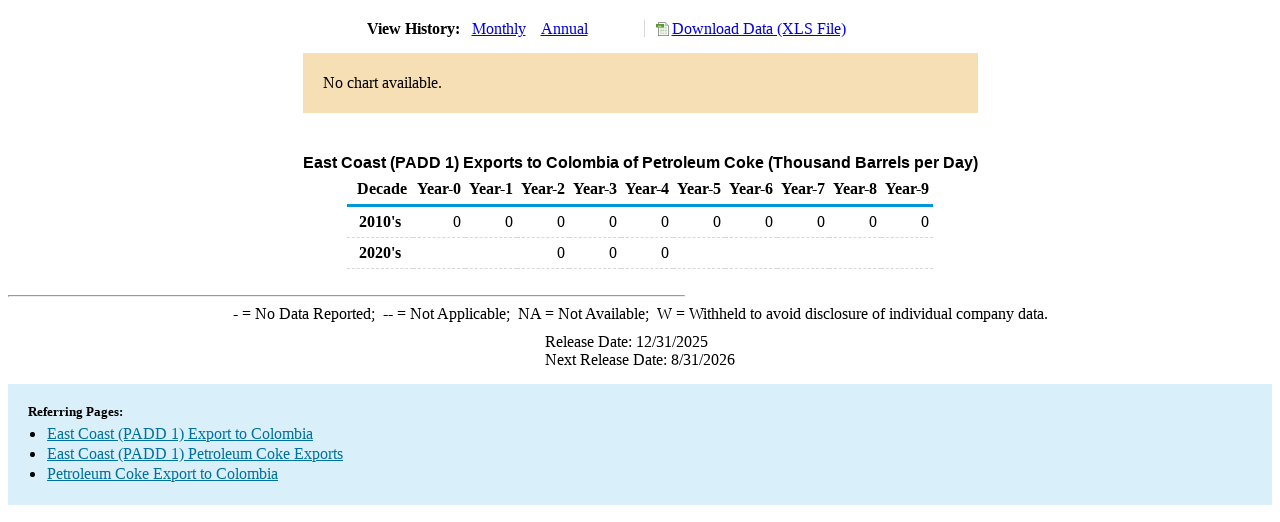

--- FILE ---
content_type: text/html; charset=utf-8
request_url: https://www.eia.gov/dnav/pet/hist/LeafHandler.ashx?n=PET&s=M_EPPC_EEX_R10-NCO_2&f=A
body_size: 1414
content:
<!DOCTYPE HTML PUBLIC '-//W3C//DTD HTML 4.01 Transitional//EN'> <html> <head> <meta http-equiv='X-UA-Compatible' content='IE=9' /> <script src='../includes/TableFloaterTitle.js'></script> <title>East Coast (PADD 1) Exports to Colombia of Petroleum Coke (Thousand Barrels per Day)</title> <link rel='StyleSheet' href='../Styles/Pet_wrapper3.css' TYPE='text/css'> <link rel='StyleSheet' href='../Styles/leaf_new2.css' TYPE='text/css'> <link rel='StyleSheet' href='/styles/Eia_sitewideF.css' type='text/css' /> <!-- Header Script --> <script language='JavaScript' src='/styles/eia_header.js' type='text/javascript'></script> <!--/ Header Script --> <script src='/global/includes/dnavs/leaf_handler.cfm' type='text/javascript'></script> <!-- Footer Script --> <script language='JavaScript' src='/styles/eia_footer.js' type='text/javascript'></script> <!--/ Footer Script --> </head> <body> <script language='JavaScript' type='text/javascript'>InsertEIAHeaderCode();</script> <table width='675' border='0' cellspacing='0' cellpadding='0'> <tr> <td class ='K'> </td> </tr> <tr> <td height='12'></td> </tr> <tr> <td> <table width='675' border='0' cellspacing='0' cellpadding='0'> <tr> <td width='400'> <table border='2' cellspacing='0' cellpadding='0' bordercolorlight='#6699cc' bordercolordark='#6699cc' style='border: thin;'> <tr> <td> <table border='0' cellspacing='0' cellpadding='0'> <tr> <td class='J'>&nbsp;View History:&nbsp;&nbsp;</td> <td><a href=LeafHandler.ashx?n=pet&s=m_eppc_eex_r10-nco_2&f=m><img src='../img/RadioL_I.jpg' width='12' height='13' alt='' border='0'></a></td> <td class='F'>&nbsp;<a href=LeafHandler.ashx?n=pet&s=m_eppc_eex_r10-nco_2&f=m class='NavChunk'>Monthly</a>&nbsp;&nbsp;&nbsp;</td> <td><a href=LeafHandler.ashx?n=pet&s=m_eppc_eex_r10-nco_2&f=a><img src='../img/RadioL_A.jpg' width='12' height='13' alt='' border='0'></a></td> <td class='F'>&nbsp;<a href=LeafHandler.ashx?n=pet&s=m_eppc_eex_r10-nco_2&f=a class='NavChunk'>Annual</a>&nbsp;&nbsp;&nbsp;</td> </tr> </table> </td> </tr> </table> </td> <td width='375' align='right' class='F'> <a href='../hist_xls/M_EPPC_EEX_R10-NCO_2a.xls'  class='crumb'>Download Data (XLS File)</a> </td> </tr> </table> </td> </tr> <tr> <td height='15'></td> </tr> <tr> <td height='60' bgcolor='#f6dfb4'> <table width='150' border='0' cellspacing='0' cellpadding='0' align='center'> <tr> <td>No chart available.</td> </tr> </table> </td> </tr> <tr> <td height='12'></td> </tr> <tr> <td height='5'></td> </tr> <!-- <tr> <td nowrap class='E'>&nbsp;use back button to return to prior data&nbsp;</td> <td width='95%'></td> </tr> --> <tr> <td align='center' bgcolor='#ffffff' class='Title1'>East Coast (PADD 1) Exports to Colombia of Petroleum Coke (Thousand Barrels per Day)</td> </tr> <tr> <td height='2'></td> </tr> </table> <table SUMMARY=East Coast (PADD 1) Exports to Colombia of Petroleum Coke (Thousand Barrels per Day) width='600' border='0' cellspacing='0' cellpadding='2'> <table class='FloatTitle' width='675' border='0' cellspacing='0' cellpadding='2'> <thead> <tr bgcolor='#993333'> <th class='G2'>Decade</th> <th class='G'>Year-0</th> <th class='G'>Year-1</th> <th class='G'>Year-2</th> <th class='G'>Year-3</th> <th class='G'>Year-4</th> <th class='G'>Year-5</th> <th class='G'>Year-6</th> <th class='G'>Year-7</th> <th class='G'>Year-8</th> <th class='G'>Year-9</th> </tr> </thead> <tbody> <tr> <td class='B4'>&nbsp;&nbsp;2010's</td> <td class='B3'>0</td> <td class='B3'>0</td> <td class='B3'>0</td> <td class='B3'>0</td> <td class='B3'>0</td> <td class='B3'>0</td> <td class='B3'>0</td> <td class='B3'>0</td> <td class='B3'>0</td> <td class='B3'>0</td> </tr> <tr> <td class='B4'>&nbsp;&nbsp;2020's</td> <td class='B3'></td> <td class='B3'></td> <td class='B3'>0</td> <td class='B3'>0</td> <td class='B3'>0</td> <td class='B3'></td> <td class='B3'></td> <td class='B3'></td> <td class='B3'></td> <td class='B3'></td> </tr> </tbody> </table> <br> <hr align='left' width='675'> <table width='680' border='0' cellspacing='0' cellpadding='0'> <tr> <td class='F2'> <span class='FNlabel'>-</span> = No Data Reported;&nbsp; <span class='FNlabel'>--</span> = Not Applicable;&nbsp; <span class='FNlabel'>NA</span> = Not Available;&nbsp; <span class='FNlabel'>W</span> = Withheld to avoid disclosure of individual company data. </td> </tr> <tr> <td height='10'></td> </tr> </table> <table width='675' border='0' cellspacing='0' cellpadding='0'> <tr> <td class='F2'>Release Date: 12/31/2025</td> </tr> <tr> <td class='F2'>Next Release Date: 8/31/2026</td> </tr> </table> <div id='refer'> <p id='rlabel'>Referring Pages:</p> <ul> <li><a href='../PET_MOVE_EXPCP_D_R10_NCO_MBBLPD_A.htm'class='crumb'>East Coast (PADD 1) Export to Colombia</a></li> <li><a href='../PET_MOVE_EXPCP_A2_R10_EPPC_EEX_MBBLPD_A.htm'class='crumb'>East Coast (PADD 1) Petroleum Coke Exports</a></li> <li><a href='../PET_MOVE_EXPCP_A1_NCO_EPPC_EEX_MBBLPD_A.htm'class='crumb'>Petroleum Coke Export to Colombia</a></li> </ul> </div>  <script type='text/javascript'>InsertEIAFooterCode();</script> </body> </html>